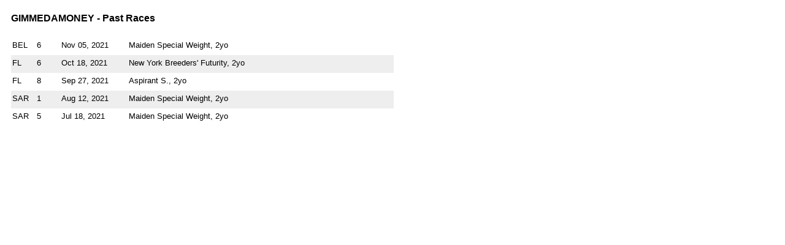

--- FILE ---
content_type: text/html; charset=UTF-8
request_url: https://replays.robertsstream.com/racereplays/cust/fasigtipton/sales/2021/december/horse.php?horsename=GIMMEDAMONEY
body_size: 1190
content:
<!DOCTYPE HTML>
<html xmlns="http://www.w3.org/1999/xhtml">
<head>
<meta http-equiv="Content-Type" content="text/html; charset=utf-8" />
<title>Fasig-Tipton</title>
<link type="text/css" rel="stylesheet" href="./sales.css" />
</head>
<body>
<div id="container">
<h4>GIMMEDAMONEY - Past Races</h4>

			<div id="racelist">										
			<div class='group'><div class="race"> <a href="./video.php?horsename=GIMMEDAMONEY&filename=202111051510BED6&title=Nov+05%2C+2021+-+Belmont+Park+Race+6"><span class="racen">BEL</span><span class="racenum">6</span><span class="raced">Nov 05, 2021</span>Maiden Special Weight, 2yo </a></div><div class="race"> <a href="./video.php?horsename=GIMMEDAMONEY&filename=202110181536FIM6&title=Oct+18%2C+2021+-+Finger+Lakes+Race+6"><span class="racen">FL</span><span class="racenum">6</span><span class="raced">Oct 18, 2021</span>New York Breeders' Futurity, 2yo </a></div><div class="race"> <a href="./video.php?horsename=GIMMEDAMONEY&filename=202109271632FIM8&title=Sep+27%2C+2021+-+Finger+Lakes+Race+8"><span class="racen">FL</span><span class="racenum">8</span><span class="raced">Sep 27, 2021</span>Aspirant S., 2yo </a></div><div class="race"> <a href="./video.php?horsename=GIMMEDAMONEY&filename=202108121304STD1&title=Aug+12%2C+2021+-+Saratoga+Race+Course+Race+1"><span class="racen">SAR</span><span class="racenum">1</span><span class="raced">Aug 12, 2021</span>Maiden Special Weight, 2yo </a></div><div class="race"> <a href="./video.php?horsename=GIMMEDAMONEY&filename=202107181520STD5&title=Jul+18%2C+2021+-+Saratoga+Race+Course+Race+5"><span class="racen">SAR</span><span class="racenum">5</span><span class="raced">Jul 18, 2021</span>Maiden Special Weight, 2yo </a></div></div>	</div> <!-- end of overlay -->
	</div> <!-- end of container -->
	<script>
  (function(i,s,o,g,r,a,m){i['GoogleAnalyticsObject']=r;i[r]=i[r]||function(){
  (i[r].q=i[r].q||[]).push(arguments)},i[r].l=1*new Date();a=s.createElement(o),
  m=s.getElementsByTagName(o)[0];a.async=1;a.src=g;m.parentNode.insertBefore(a,m)
  })(window,document,'script','//www.google-analytics.com/analytics.js','ga');

  ga('create', 'UA-52354301-1', 'auto');
  ga('send', 'pageview');

</script>
</body>
</html>

--- FILE ---
content_type: text/css
request_url: https://replays.robertsstream.com/racereplays/cust/fasigtipton/sales/2021/december/sales.css
body_size: 896
content:
body {
	background-color: #fff;
	color:#000;
	font-family: Arial, Helvetica, sans-serif;
}
a, a:link, a:visited, a:active, a:hover {
	color: #000;
	text-decoration: none;
}
a:hover {
	color: #84440D;
	text-decoration: underline;
}
#container {
	padding-left: 10px;
}
#nav {
	margin-top: 35px;
}
#footer {
	margin-top: 15px;
	font-style: italic;
	font-size: 11px;
}
div.horse{
	margin: 4px;
	font-size: 0.9em;
}
div.race{
	height: 25px;
	font-size: 0.8em;
	width: 620px;
	overflow: hidden;
	white-space: nowrap;
	text-overflow: ellipsis;
	line-height: 22px;
	padding: 2px;
}
div.race:nth-child(even){
	background-color: #eee;
}
.racen{
	width: 40px;
	float: left;
	text-align: left;
}
.racenum{
	width: 40px;
	float: left;
	text-align: left;
}
.raced{
	width: 110px;
	float: left;
}

 strong.notice {
	font-size: 0.80em;
    color: red;
}

--- FILE ---
content_type: text/plain
request_url: https://www.google-analytics.com/j/collect?v=1&_v=j102&a=1963676916&t=pageview&_s=1&dl=https%3A%2F%2Freplays.robertsstream.com%2Fracereplays%2Fcust%2Ffasigtipton%2Fsales%2F2021%2Fdecember%2Fhorse.php%3Fhorsename%3DGIMMEDAMONEY&ul=en-us%40posix&dt=Fasig-Tipton&sr=1280x720&vp=1280x720&_u=IEBAAEABAAAAACAAI~&jid=1437938689&gjid=417677937&cid=737392445.1764809123&tid=UA-52354301-1&_gid=610844326.1764809123&_r=1&_slc=1&z=914229009
body_size: -454
content:
2,cG-HXD0VWV7YF